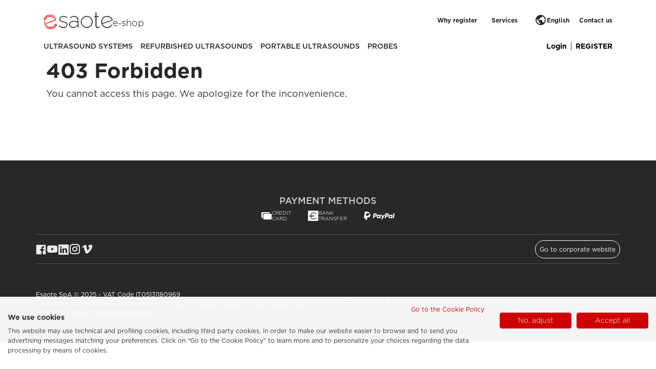

--- FILE ---
content_type: text/html; charset=utf-8
request_url: https://eshop.esaote.com/en/ultrasound-systems/1411-airway-90-adapter-100-pcs.html
body_size: 11098
content:
<!doctype html>
<html lang="en" data-shop-id="1">

<head>
    
        
  <meta charset="utf-8">


  <meta http-equiv="x-ua-compatible" content="ie=edge">



  <link rel="canonical" href="https://eshop.esaote.com/en/ultrasound-systems/1411-airway-90-adapter-100-pcs.html">

  <title>AIRWAY 90°-ADAPTER (100 PCS)</title>
  
  
    <script data-keepinline="true">
    var ajaxGetProductUrl = '//eshop.esaote.com/en/module/cdc_googletagmanager/async';
    var ajaxShippingEvent = 1;
    var ajaxPaymentEvent = 1;

/* datalayer */
dataLayer = window.dataLayer || [];
    let cdcDatalayer = {"pageCategory":"product","event":"view_item","ecommerce":{"currency":"EUR","items":[{"item_name":"AIRWAY 90°-ADAPTER (100 PCS)","item_id":"1411-840","price":"0","price_tax_exc":"0","item_category":"Z_Disabled","item_category2":"Ultrasound Systems","item_variant":"New","quantity":1}],"value":"0"}};
    dataLayer.push(cdcDatalayer);

/* call to GTM Tag */
(function(w,d,s,l,i){w[l]=w[l]||[];w[l].push({'gtm.start':
new Date().getTime(),event:'gtm.js'});var f=d.getElementsByTagName(s)[0],
j=d.createElement(s),dl=l!='dataLayer'?'&l='+l:'';j.async=true;j.src=
'https://www.googletagmanager.com/gtm.js?id='+i+dl;f.parentNode.insertBefore(j,f);
})(window,document,'script','dataLayer','GTM-55LSX85');

/* async call to avoid cache system for dynamic data */
dataLayer.push({
  'event': 'datalayer_ready'
});
</script>
  
  <meta name="description" content="">
  <meta name="keywords" content="">
        <link rel="canonical" href="https://eshop.esaote.com/en/ultrasound-systems/1411-airway-90-adapter-100-pcs.html">
    
                  <link rel="alternate" href="https://eshop.esaote.com/en/ultrasound-systems/1411-airway-90-adapter-100-pcs.html" hreflang="en-us">
                  <link rel="alternate" href="https://eshop.esaote.com/it/sistemi-ad-ultrasuoni/1411-airway-90-adapter-100-pcs.html" hreflang="it">
                  <link rel="alternate" href="https://eshop.esaote.com/fr/systemes-a-ultrasons/1411-airway-90-adapter-100-pcs.html" hreflang="fr-fr">
                  <link rel="alternate" href="https://eshop.esaote.com/de/ultraschallsysteme/1411-airway-90-adapter-100-pcs.html" hreflang="de-de">
                  <link rel="alternate" href="https://eshop.esaote.com/es/equipos-de-ultrasonidos/1411-airway-90-adapter-100-pcs.html" hreflang="es-es">
        



  <meta name="viewport" content="width=device-width, initial-scale=1">



  <link rel="icon" type="image/vnd.microsoft.icon" href="https://eshop.esaote.com/img/favicon.ico?1706527949">
  <link rel="shortcut icon" type="image/x-icon" href="https://eshop.esaote.com/img/favicon.ico?1706527949">



  

<script>
  var CustomerLogged = false;
</script>   


  	

  <script type="text/javascript">
        var LS_Meta = {"v":"6.6.12"};
        var cpbToken = "778817303fad50ab919e2dbb323a12d4";
        var id_product = "1411";
        var iso_code = "EUR";
        var prestashop = {"cart":{"products":[],"totals":{"total":{"type":"total","label":"Total","amount":0,"value":"\u20ac0.00"},"total_including_tax":{"type":"total","label":"Total (tax incl.)","amount":0,"value":"\u20ac0.00"},"total_excluding_tax":{"type":"total","label":"Total (tax excl.)","amount":0,"value":"\u20ac0.00"}},"subtotals":{"products":{"type":"products","label":"Subtotal","amount":0,"value":"\u20ac0.00"},"discounts":null,"shipping":{"type":"shipping","label":"Shipping","amount":0,"value":""},"tax":{"type":"tax","label":"Taxes","amount":0,"value":"\u20ac0.00"}},"products_count":0,"summary_string":"0 items","vouchers":{"allowed":1,"added":[]},"discounts":[],"minimalPurchase":0,"minimalPurchaseRequired":""},"currency":{"id":1,"name":"Euro","iso_code":"EUR","iso_code_num":"978","sign":"\u20ac"},"customer":{"lastname":null,"firstname":null,"email":null,"birthday":null,"newsletter":null,"newsletter_date_add":null,"optin":null,"website":null,"company":null,"siret":null,"ape":null,"is_logged":false,"gender":{"type":null,"name":null},"addresses":[]},"language":{"name":"English (English)","iso_code":"en","locale":"en-US","language_code":"en-us","is_rtl":"0","date_format_lite":"m\/d\/Y","date_format_full":"m\/d\/Y H:i:s","id":1},"page":{"title":"","canonical":"https:\/\/eshop.esaote.com\/en\/ultrasound-systems\/1411-airway-90-adapter-100-pcs.html","meta":{"title":"AIRWAY 90\u00b0-ADAPTER (100 PCS)","description":"","keywords":"","robots":"index"},"page_name":"product","body_classes":{"lang-en":true,"lang-rtl":false,"country-IT":true,"currency-EUR":true,"layout-full-width":true,"page-product":true,"tax-display-enabled":true,"product-id-1411":true,"product-AIRWAY 90\u00b0-ADAPTER (100 PCS)":true,"product-id-category-10":true,"product-id-manufacturer-0":true,"product-id-supplier-0":true,"product-available-for-order":true},"admin_notifications":[]},"shop":{"name":"E-shop Esaote","logo":"https:\/\/eshop.esaote.com\/img\/logo-1706302074.jpg","stores_icon":"https:\/\/eshop.esaote.com\/img\/logo_stores.png","favicon":"https:\/\/eshop.esaote.com\/img\/favicon.ico"},"urls":{"base_url":"https:\/\/eshop.esaote.com\/","current_url":"https:\/\/eshop.esaote.com\/en\/ultrasound-systems\/1411-airway-90-adapter-100-pcs.html","shop_domain_url":"https:\/\/eshop.esaote.com","img_ps_url":"https:\/\/eshop.esaote.com\/img\/","img_cat_url":"https:\/\/eshop.esaote.com\/img\/c\/","img_lang_url":"https:\/\/eshop.esaote.com\/img\/l\/","img_prod_url":"https:\/\/eshop.esaote.com\/img\/p\/","img_manu_url":"https:\/\/eshop.esaote.com\/img\/m\/","img_sup_url":"https:\/\/eshop.esaote.com\/img\/su\/","img_ship_url":"https:\/\/eshop.esaote.com\/img\/s\/","img_store_url":"https:\/\/eshop.esaote.com\/img\/st\/","img_col_url":"https:\/\/eshop.esaote.com\/img\/co\/","img_url":"https:\/\/eshop.esaote.com\/themes\/esaote\/assets\/img\/","css_url":"https:\/\/eshop.esaote.com\/themes\/esaote\/assets\/css\/","js_url":"https:\/\/eshop.esaote.com\/themes\/esaote\/assets\/js\/","pic_url":"https:\/\/eshop.esaote.com\/upload\/","pages":{"address":"https:\/\/eshop.esaote.com\/en\/address","addresses":"https:\/\/eshop.esaote.com\/en\/addresses","authentication":"https:\/\/eshop.esaote.com\/en\/login","cart":"https:\/\/eshop.esaote.com\/en\/cart","category":"https:\/\/eshop.esaote.com\/en\/index.php?controller=category","cms":"https:\/\/eshop.esaote.com\/en\/index.php?controller=cms","contact":"https:\/\/eshop.esaote.com\/en\/contact-us","discount":"https:\/\/eshop.esaote.com\/en\/discount","guest_tracking":"https:\/\/eshop.esaote.com\/en\/guest-tracking","history":"https:\/\/eshop.esaote.com\/en\/order-history","identity":"https:\/\/eshop.esaote.com\/en\/identity","index":"https:\/\/eshop.esaote.com\/en\/","my_account":"https:\/\/eshop.esaote.com\/en\/my-account","order_confirmation":"https:\/\/eshop.esaote.com\/en\/order-confirmation","order_detail":"https:\/\/eshop.esaote.com\/en\/index.php?controller=order-detail","order_follow":"https:\/\/eshop.esaote.com\/en\/order-follow","order":"https:\/\/eshop.esaote.com\/en\/order","order_return":"https:\/\/eshop.esaote.com\/en\/index.php?controller=order-return","order_slip":"https:\/\/eshop.esaote.com\/en\/credit-slip","pagenotfound":"https:\/\/eshop.esaote.com\/en\/page-not-found","password":"https:\/\/eshop.esaote.com\/en\/password-recovery","pdf_invoice":"https:\/\/eshop.esaote.com\/en\/index.php?controller=pdf-invoice","pdf_order_return":"https:\/\/eshop.esaote.com\/en\/index.php?controller=pdf-order-return","pdf_order_slip":"https:\/\/eshop.esaote.com\/en\/index.php?controller=pdf-order-slip","prices_drop":"https:\/\/eshop.esaote.com\/en\/prices-drop","product":"https:\/\/eshop.esaote.com\/en\/index.php?controller=product","search":"https:\/\/eshop.esaote.com\/en\/search","sitemap":"https:\/\/eshop.esaote.com\/en\/sitemap","stores":"https:\/\/eshop.esaote.com\/en\/stores","supplier":"https:\/\/eshop.esaote.com\/en\/supplier","register":"https:\/\/eshop.esaote.com\/en\/login?create_account=1","order_login":"https:\/\/eshop.esaote.com\/en\/order?login=1"},"alternative_langs":{"en-us":"https:\/\/eshop.esaote.com\/en\/ultrasound-systems\/1411-airway-90-adapter-100-pcs.html","it":"https:\/\/eshop.esaote.com\/it\/sistemi-ad-ultrasuoni\/1411-airway-90-adapter-100-pcs.html","fr-fr":"https:\/\/eshop.esaote.com\/fr\/systemes-a-ultrasons\/1411-airway-90-adapter-100-pcs.html","de-de":"https:\/\/eshop.esaote.com\/de\/ultraschallsysteme\/1411-airway-90-adapter-100-pcs.html","es-es":"https:\/\/eshop.esaote.com\/es\/equipos-de-ultrasonidos\/1411-airway-90-adapter-100-pcs.html"},"theme_assets":"\/themes\/esaote\/assets\/","actions":{"logout":"https:\/\/eshop.esaote.com\/en\/?mylogout="},"no_picture_image":{"bySize":{"small_default":{"url":"https:\/\/eshop.esaote.com\/img\/p\/en-default-small_default.jpg","width":98,"height":98},"cart_default":{"url":"https:\/\/eshop.esaote.com\/img\/p\/en-default-cart_default.jpg","width":125,"height":125},"home_default":{"url":"https:\/\/eshop.esaote.com\/img\/p\/en-default-home_default.jpg","width":250,"height":250},"medium_default":{"url":"https:\/\/eshop.esaote.com\/img\/p\/en-default-medium_default.jpg","width":452,"height":452},"large_default":{"url":"https:\/\/eshop.esaote.com\/img\/p\/en-default-large_default.jpg","width":800,"height":800}},"small":{"url":"https:\/\/eshop.esaote.com\/img\/p\/en-default-small_default.jpg","width":98,"height":98},"medium":{"url":"https:\/\/eshop.esaote.com\/img\/p\/en-default-home_default.jpg","width":250,"height":250},"large":{"url":"https:\/\/eshop.esaote.com\/img\/p\/en-default-large_default.jpg","width":800,"height":800},"legend":""}},"configuration":{"display_taxes_label":true,"display_prices_tax_incl":false,"is_catalog":false,"show_prices":true,"opt_in":{"partner":false},"quantity_discount":{"type":"price","label":"Unit price"},"voucher_enabled":1,"return_enabled":0},"field_required":{"optin":"The field optin is required."},"breadcrumb":{"links":[{"title":"Home","url":"https:\/\/eshop.esaote.com\/en\/"},{"title":"Ultrasound Systems","url":"https:\/\/eshop.esaote.com\/en\/category\/10-ultrasound-systems"},{"title":"AIRWAY 90\u00b0-ADAPTER (100 PCS)","url":"https:\/\/eshop.esaote.com\/en\/ultrasound-systems\/1411-840-airway-90-adapter-100-pcs.html#\/condition-new"}],"count":3},"link":{"protocol_link":"https:\/\/","protocol_content":"https:\/\/"},"time":1768372417,"static_token":"eafac588db497bb18c3a135cc0876ba8","token":"5f294ef9366e9fc59a58c2add53d8355","debug":false};
        var psr_icon_color = "#F19D76";
        var stripe_process_url = "https:\/\/eshop.esaote.com\/en\/module\/wkstripepayment\/checkprocess";
        var subscriptionPlanMsg = "Note: You can purchase only one subscription plan at once. Before this you need to buy your existing cart plan first.";
        var wk_stripe_token = "eafac588db497bb18c3a135cc0876ba8";
      </script>

    <script type="text/javascript">
      var Tawk_API=Tawk_API||{}, Tawk_LoadStart=new Date();
      (function(){
        var s1=document.createElement("script"),s0=document.getElementsByTagName("script")[0];
        s1.async=true;
        s1.src='https://embed.tawk.to/614b433bd326717cb682ce74/1fg6vt8lh';
        s1.charset='UTF-8';
        s1.setAttribute('crossorigin','*');
        s0.parentNode.insertBefore(s1,s0);
      })();
    </script>
		<link rel="stylesheet" href="https://eshop.esaote.com/themes/esaote/assets/cache/theme-e816a6337.css" media="all">
	
	
	<script src="https://js.stripe.com/v3/" ></script>


	<script>
			var ceFrontendConfig = {"environmentMode":{"edit":false,"wpPreview":false},"is_rtl":false,"breakpoints":{"xs":0,"sm":480,"md":768,"lg":1025,"xl":1440,"xxl":1600},"version":"2.10.1","urls":{"assets":"\/modules\/creativeelements\/views\/"},"productQuickView":0,"settings":{"page":[],"general":{"elementor_global_image_lightbox":"1","elementor_lightbox_enable_counter":"yes","elementor_lightbox_enable_fullscreen":"yes","elementor_lightbox_enable_zoom":"yes","elementor_lightbox_title_src":"title","elementor_lightbox_description_src":"caption"},"editorPreferences":[]},"post":{"id":"1411030101","title":"AIRWAY%2090%C2%B0-ADAPTER%20%28100%20PCS%29","excerpt":""}};
		</script>
        <link rel="preload" href="/modules/creativeelements/views/lib/ceicons/fonts/ceicons.woff2?8goggd" as="font" type="font/woff2" crossorigin>
        


  <!-- emarketing start -->










<!-- emarketing end --><script type="text/javascript">
    var ed_hours = 'hours';
    var ed_minutes = 'minutes';
    var ed_and = 'and';
    var ed_refresh = 'Picking time limit reached please refresh your browser to see your new estimated delivery.';
    var ed_disable_cc = 0;
    /*var ed_has_combi = ; */
    var ed_placement = 8;
    var ed_custom_sel = '';
    var ed_custom_ins = '2';
    var ed_sm = 1;
    var ed_in_modal = 0;
    var front_ajax_url = 'https://eshop.esaote.com/en/module/estimateddelivery/AjaxRefresh?token=eafac588db497bb18c3a135cc0876ba8';
    var front_ajax_cart_url = 'https://eshop.esaote.com/en/module/estimateddelivery/ajaxcart?token=eafac588db497bb18c3a135cc0876ba8';
    var ps_version = '17';
    var ed_display_option = 0;
</script>

<script type="text/javascript">
// <![CDATA[
    var componentURL = 'https://eshop.esaote.com/en/components';// contains html content
    var layout = "";
    var psNew = parseInt("1");
    var requestedPage = "product";
    var cartComponents = "";
    var cpb_ids = (cartComponents && cartComponents != '')? cartComponents.split(',') : [];
    var currencySymbol = "€";
    var currencyDecimal = ",";
    var currencyThousand = ".";
    // labels
    var connection = "Server is not responding at the moment.";
    var error_label = "Error...!!";
    var none_label = "None";
    var subtotal_label = "Sub Total";
    var clear_label = "clear";
//]]>
</script>
<meta name="generator" content="Powered by Creative Slider 6.6.12 - Multi-Purpose, Responsive, Parallax, Mobile-Friendly Slider Module for PrestaShop.">




    
  <meta property="og:type" content="product">
  <meta property="og:url" content="https://eshop.esaote.com/en/ultrasound-systems/1411-airway-90-adapter-100-pcs.html">
  <meta property="og:title" content="AIRWAY 90°-ADAPTER (100 PCS)">
  <meta property="og:site_name" content="E-shop Esaote">
  <meta property="og:description" content="">
  <meta property="og:image" content="">
      <meta property="product:pretax_price:amount" content="0">
    <meta property="product:pretax_price:currency" content="EUR">
    <meta property="product:price:amount" content="0">
    <meta property="product:price:currency" content="EUR">
    
</head>

<body id="product" class="lang-en country-it currency-eur layout-full-width page-product tax-display-enabled product-id-1411 product-airway-90-adapter-100-pcs- product-id-category-10 product-id-manufacturer-0 product-id-supplier-0 product-available-for-order ce-kit-185 elementor-page elementor-page-1411030101">

    
        <!-- Google Tag Manager (noscript) -->
<noscript><iframe src="https://www.googletagmanager.com/ns.html?id=GTM-55LSX85"
height="0" width="0" style="display:none;visibility:hidden"></iframe></noscript>
<!-- End Google Tag Manager (noscript) -->

    

    <main>
        
                    

        <header id="header" class="elementor-section elementor-sticky--active">
            
                	
  <div class="header-banner">
    
  </div>





  <nav class="header-nav site-headernav-custom customer_login_via_">
    <div class="container">
      <div class="row">
        <div class="header-top-custom  clearfix">
          <div id="_desktop_logo_multiple" class="d-flex col-md-3 col-xs-12 pt-2 ">
                            <div class="logos-wrapper logos-wrapper--landing">
                  <a id="corporate-logo" href="https://eshop.esaote.com/">
                    <img class="logo img-fluid" src="https://eshop.esaote.com/img/logo-1706302074.jpg" alt="E-shop Esaote">
                  </a>
                  <a id="e-shop-logo" href="https://eshop.esaote.com/">
                      
                      <h2 id="eshop-logo">e‑shop</h2>
                                      </a>
                </div>
                      </div>
                      <div class="col-md-9 right-nav pt-2">
                                                  <div id="_desktop_how-it-works_link">
                <div id="how-it-works-link" class="contact-link how-it-works-link">
                    <ul class="link-list">
      <li>
      <a id="link-cms-page-15-7" class="btn btn-link" href="https://eshop.esaote.com/en/content/15-why-register" target="_self" title="">Why register</a>
    </li>
      <li>
      <a id="link-custom-page-services-7" class="btn btn-link" href="https://eshop.esaote.com/en/10-services" target="_self" title="">Services</a>
    </li>
    </ul>
 
                </div>
              </div>
                                      <div id="_desktop_contact_link">
              <div id="contact-link" class="contact-link">
                <a  href="https://eshop.esaote.com/en/contact-us">Contact us</a>
              </div>
            </div>
                        <div id="_desktop_language_selector">
  <div class="language-selector-wrapper">
    <span id="language-selector-label">Language:</span>
    <div class="language-selector dropdown js-dropdown">
      <button data-toggle="dropdown" class="hidden-lg-down btn-unstyle" aria-haspopup="true" aria-expanded="false" aria-label="Language dropdown">
        <span class="material-icons public">public</span>
        <span class="public">English</span>
      </button>
      <ul class="dropdown-menu hidden-lg-down" aria-labelledby="language-selector-label">
                  <li  class="current" >
            <a href="https://eshop.esaote.com/en/ultrasound-systems/1411-airway-90-adapter-100-pcs.html" class="dropdown-item" data-iso-code="en">English</a>
          </li>
                  <li >
            <a href="https://eshop.esaote.com/it/sistemi-ad-ultrasuoni/1411-airway-90-adapter-100-pcs.html" class="dropdown-item" data-iso-code="it">Italiano</a>
          </li>
                  <li >
            <a href="https://eshop.esaote.com/fr/systemes-a-ultrasons/1411-airway-90-adapter-100-pcs.html" class="dropdown-item" data-iso-code="fr">French</a>
          </li>
                  <li >
            <a href="https://eshop.esaote.com/de/ultraschallsysteme/1411-airway-90-adapter-100-pcs.html" class="dropdown-item" data-iso-code="de">Deutsch</a>
          </li>
                  <li >
            <a href="https://eshop.esaote.com/es/equipos-de-ultrasonidos/1411-airway-90-adapter-100-pcs.html" class="dropdown-item" data-iso-code="es">Español</a>
          </li>
              </ul>
      <select class="link hidden-xl-up" aria-labelledby="language-selector-label">
                  <option value="https://eshop.esaote.com/en/ultrasound-systems/1411-airway-90-adapter-100-pcs.html" selected="selected" data-iso-code="en">
            English
          </option>
                  <option value="https://eshop.esaote.com/it/sistemi-ad-ultrasuoni/1411-airway-90-adapter-100-pcs.html" data-iso-code="it">
            Italiano
          </option>
                  <option value="https://eshop.esaote.com/fr/systemes-a-ultrasons/1411-airway-90-adapter-100-pcs.html" data-iso-code="fr">
            French
          </option>
                  <option value="https://eshop.esaote.com/de/ultraschallsysteme/1411-airway-90-adapter-100-pcs.html" data-iso-code="de">
            Deutsch
          </option>
                  <option value="https://eshop.esaote.com/es/equipos-de-ultrasonidos/1411-airway-90-adapter-100-pcs.html" data-iso-code="es">
            Español
          </option>
              </select>
    </div>
  </div>
</div>
 
          </div>
        </div>
        <div class="hidden-md-up text-sm-center mobile mobile-menu">
          <div class="mobile-menu__wrapper">
            <div class="float-xs-left" id="menu-icon">
              <i class="material-icons d-inline">&#xE5D2;</i>
            </div>
                          <div class="float-xs-left login-icon-mobile" id="login-icon">
                    <i class="material-icons d-inline">&#xE7FD;</i>
              </div>
                                      <div class="float-xs-right" id="_mobile_cart"></div>
              <div class="float-xs-right" id="_mobile_user_info"></div>
                      </div>
          <div class="top-logo" id="_mobile_logo">
            <div class="logos-wrapper">
                <a id="corporate-logo-mobile" href="https://eshop.esaote.com/">
                  <img class="logo img-fluid" src="https://eshop.esaote.com/img/logo-1706302074.jpg" alt="E-shop Esaote">
                </a> 
                <a id="e-shop-logo-mobile" href="https://eshop.esaote.com/">
                                      
                    <h2 id="eshop-logo-mobile">e-shop</h2>
                                  </a>
            </div>
          </div>
          <div class="clearfix"></div>
        </div>
      </div>
    </div>
  </nav>



  <div class="header-top site-header-custom">
    <div class="container">
    <div class="row">
            <div class="col-md-12 col-sm-12 position-static header-bottom-wrapper">
      

<div id="_desktop_top_menu" class="menu js-top-menu position-static hidden-sm-down site-main-menu">
    
          <ul class="top-menu" id="top-menu" data-depth="0">
                    <li class="cms-category" id="cms-category-2">
                            <div class="level-container">
                <a
                  class="dropdown-item"
                  href="https://eshop.esaote.com/en/2-ultrasound-scanners" data-depth="0"
                                  >
                  Ultrasound systems
                </a>
                                                                      <span class="arrow-container">
                    <span data-target="#top_sub_menu_23995" data-toggle="collapse" class="navbar-toggler collapse-icons">
                      <i class="material-icons add">&#xE313;</i>
                      <i class="material-icons remove">&#xE316;</i>
                    </span>
                  </span>
                              </div>
                            <div  class="popover sub-menu js-sub-menu collapse" id="top_sub_menu_23995">
                
          <ul class="top-menu"  data-depth="1">
                    <li class="cms-category" id="cms-category-3">
                            <div class="level-container">
                <a
                  class="dropdown-item dropdown-submenu"
                  href="https://eshop.esaote.com/en/3-cart-based-ultrasound" data-depth="1"
                                  >
                  Cart-based ultrasound
                </a>
                              </div>
                          </li>
                    <li class="cms-category" id="cms-category-4">
                            <div class="level-container">
                <a
                  class="dropdown-item dropdown-submenu"
                  href="https://eshop.esaote.com/en/4-demo-ultrasound" data-depth="1"
                                  >
                  Demo ultrasound
                </a>
                              </div>
                          </li>
                    <li class="cms-category" id="cms-category-5">
                            <div class="level-container">
                <a
                  class="dropdown-item dropdown-submenu"
                  href="https://eshop.esaote.com/en/5-veterinary-ultrasound" data-depth="1"
                                  >
                  Veterinary ultrasound
                </a>
                              </div>
                          </li>
              </ul>
    
              </div>
                          </li>
                    <li class="cms-category" id="cms-category-6">
                            <div class="level-container">
                <a
                  class="dropdown-item"
                  href="https://eshop.esaote.com/en/6-refurbished-ultrasounds" data-depth="0"
                                  >
                  Refurbished ultrasounds
                </a>
                              </div>
                          </li>
                    <li class="cms-category" id="cms-category-7">
                            <div class="level-container">
                <a
                  class="dropdown-item"
                  href="https://eshop.esaote.com/en/7-portable-ultrasounds" data-depth="0"
                                  >
                  Portable ultrasounds
                </a>
                              </div>
                          </li>
                    <li class="cms-category" id="cms-category-8">
                            <div class="level-container">
                <a
                  class="dropdown-item"
                  href="https://eshop.esaote.com/en/8-ultrasound-probes" data-depth="0"
                                  >
                  Probes
                </a>
                              </div>
                          </li>
              </ul>
    
    </div>
<div id="_desktop_user_info">
  <div class="user-info">
        
       
      <a
        id="login-public"
        href="#"
        title="Log in to your customer account"
        rel="nofollow"
      >
                <span class="hidden-sm-down">Login</span>
      </a>
      <a 
        id="register-anchor" 
        href="#" 
        title="Register"
      >
        REGISTER
      </a>

      <div class="custom-login-layer">
        <div class="custom-login-layer__wrapper">
          <div class="custom-login-layer__title">
            <p class="custom-login-layer__title--main">Start now!</p>
            <p class="custom-login-layer__title--main">What is your store?</p>
          </div>

          <div class="custom-login-layer__account" id="custom-login-account">
            <div class="custom-login-layer__account__new">
              <input type="radio" name="account-radio" id="new-account" value="new" >
              <label for="new-account" class="form__radio-label">
                <span class="form__radio-label__radio-button"></span>
                <span class="form__radio-label-text">Create new account<span>
              </label>
              <input type="radio" name="account-radio" id="old-account" value="old">
              <label for="old-account" class="form__radio-label">
                <span class="form__radio-label__radio-button"></span>
                <span class="form__radio-label-text">I already have an account<span>
              </label>
            </div>
          </div>

          <div class="custom-login-layer__who-are-you" id="custom-login-who">
            <p>Who are you?</p>
            <div class="custom-login-layer__who-are-you__buttons">
              <button class="custom-button-base custom-button-primary" value="b2b">Distributor</button>
              <button class="custom-button-base custom-button-primary" value="b2c">Healthcare professional</button>
            </div>
          </div>

          <div class="custom-login-layer__country" id="custom-login-country">
            <p class="custom-login-layer__country__title">Country *</p>
            <select name="choose-country-B2B" id="choose-country-B2B">
            </select>
            <select name="choose-country-B2C" id="choose-country-B2C">
            </select>
          </div>

          <div class="custom-login-layer__submit">
            <a id="go-to-authentication" class="custom-button-base custom-button-primary" href="#">Go!</a>
          </div>

          <div class="custom-login-layer-close">
            <button id="close-layer">
              <svg width="20" height="20" xmlns="http://www.w3.org/2000/svg" viewBox="0 0 384 512">
                <path d="M342.6 150.6c12.5-12.5 12.5-32.8 0-45.3s-32.8-12.5-45.3 0L192 210.7 86.6 105.4c-12.5-12.5-32.8-12.5-45.3 0s-12.5 32.8 0 45.3L146.7 256 41.4 361.4c-12.5 12.5-12.5 32.8 0 45.3s32.8 12.5 45.3 0L192 301.3 297.4 406.6c12.5 12.5 32.8 12.5 45.3 0s12.5-32.8 0-45.3L237.3 256 342.6 150.6z"/>
              </svg>
            </button>
          </div>
        </div>
      </div>
      
          </div>
</div>
<div class="d-none">
  <select id="choose-country-B2B-hidden">
    <option value="">--please choose--</option>
    <optgroup label="B2B France">
      <option value="b2b-france">France</option>
    </optgroup>
    <optgroup label="B2B Germany">
      <option value="b2b-germany">Germany</option>
    </optgroup>
    <optgroup label="B2B Italy">
      <option value="b2b-italy">Italy</option>
    </optgroup>
    <optgroup label="B2B UK Ireland">
      <option value="b2b-uk-ireland">Ireland</option>
            <option value="b2b-uk-ireland">United Kingdom</option>
    </optgroup>
    <optgroup label="B2B Nordics">
      <option value="b2b-nordics">Denmark</option>
      <option value="b2b-nordics">Finland</option>
      <option value="b2b-nordics">Iceland</option>
    </optgroup>
    <optgroup label="B2B North Eastern Europe">
      <option value="b2b-nee">Czech Republic</option>
      <option value="b2b-nee">Estonia</option>
      <option value="b2b-nee">Hungary</option>
      <option value="b2b-nee">Latvia</option>
      <option value="b2b-nee">Lithuania</option>
      <option value="b2b-nee">Poland</option>
      <option value="b2b-nee">Romania</option>
      <option value="b2b-nee">Serbia</option>
      <option value="b2b-nee">Slovakia</option>
      <option value="b2b-nee">Tajikistan</option>
      <option value="b2b-nee">Ukraine</option>
    </optgroup>
    <optgroup label="B2B South Eastern Europe">
      <option value="b2b-see">Albania</option>
      <option value="b2b-see">Bosnia and Herzegovina</option>
      <option value="b2b-see">Bulgaria</option>
      <option value="b2b-see">Croatia</option>
      <option value="b2b-see">Cyprus</option>
      <option value="b2b-see">Greece</option>
      <option value="b2b-see">Macedonia</option>
      <option value="b2b-see">Malta</option>
      <option value="b2b-see">Serbia</option>
      <option value="b2b-see">Slovenia</option>
      <option value="b2b-see">Turkey</option>
    </optgroup>
    <optgroup label="B2B Russia and Belarus">
      <option value="b2b-russia-belarus">Belarus</option>
      <option value="b2b-russia-belarus">Russian Federation</option>
    </optgroup>
    <optgroup label="B2B Africa">
      <option value="b2b-africa">Algeria</option>
      <option value="b2b-africa">Angola</option>
      <option value="b2b-africa">Benin</option>
      <option value="b2b-africa">Botswana</option>
      <option value="b2b-africa">Burkina Faso</option>
      <option value="b2b-africa">Burundi</option>
      <option value="b2b-africa">Cameroon</option>
      <option value="b2b-africa">Cape Verde</option>
      <option value="b2b-africa">Chad</option>
      <option value="b2b-africa">Comoros</option>
      <option value="b2b-africa">Congo, Dem. Republic</option>
      <option value="b2b-africa">Congo, Republic</option>
      <option value="b2b-africa">Djibouti</option>
      <option value="b2b-africa">Equatorial Guinea</option>
      <option value="b2b-africa">Eritrea</option>
      <option value="b2b-africa">Ethiopia</option>
      <option value="b2b-africa">Gabon</option>
      <option value="b2b-africa">Gambia</option>
      <option value="b2b-africa">Ghana</option>
      <option value="b2b-africa">Guinea</option>
      <option value="b2b-africa">Guinea-Bissau</option>
      <option value="b2b-africa">Ivory Coast</option>
      <option value="b2b-africa">Kenya</option>
      <option value="b2b-africa">Lesotho</option>
      <option value="b2b-africa">Liberia</option>
      <option value="b2b-africa">Libya</option>
      <option value="b2b-africa">Madagascar</option>
      <option value="b2b-africa">Malawi</option>
      <option value="b2b-africa">Mali</option>
      <option value="b2b-africa">Mauritania</option>
      <option value="b2b-africa">Mauritius</option>
      <option value="b2b-africa">Mayotte</option>
      <option value="b2b-africa">Mozambique</option>
      <option value="b2b-africa">Namibia</option>
      <option value="b2b-africa">Niger</option>
      <option value="b2b-africa">Nigeria</option>
      <option value="b2b-africa">Rwanda</option>
      <option value="b2b-africa">Senegal</option>
      <option value="b2b-africa">Seychelles</option>
      <option value="b2b-africa">Sierra Leone</option>
      <option value="b2b-africa">Somalia</option>
      <option value="b2b-africa">South Africa</option>
      <option value="b2b-africa">Swaziland</option>
      <option value="b2b-africa">Tanzania</option>
      <option value="b2b-africa">Togo</option>
      <option value="b2b-africa">Tunisia</option>
      <option value="b2b-africa">Uganda</option>
      <option value="b2b-africa">Western Sahara</option>
      <option value="b2b-africa">Zambia</option>
      <option value="b2b-africa">Zimbabwe</option>
    </optgroup>
    <optgroup label="B2B Middle East">
      <option value="b2b-me">Iran</option>
      <option value="b2b-me">Israel</option>
      <option value="b2b-me">Jordan</option>
      <option value="b2b-me">Lebanon</option>
      <option value="b2b-me">Saudi Arabia</option>
      <option value="b2b-me">United Arab Emirates</option>
    </optgroup>
    <optgroup label="B2B Rest of the World">
        <option value="b2b-rest-of-the-world">Argentina</option>
        <option value="b2b-rest-of-the-world">Australia</option>
        <option value="b2b-rest-of-the-world">Austria</option>
        <option value="b2b-rest-of-the-world">Bangladesh</option>
        <option value="b2b-rest-of-the-world">Bolivia</option>
        <option value="b2b-rest-of-the-world">Brazil</option>
        <option value="b2b-rest-of-the-world">Chile</option>
        <option value="b2b-rest-of-the-world">Colombia</option>
        <option value="b2b-rest-of-the-world">Costa Rica</option>
        <option value="b2b-rest-of-the-world">Ecuador</option>
        <option value="b2b-rest-of-the-world">El Salvador</option>
        <option value="b2b-rest-of-the-world">Fiji</option>
        <option value="b2b-rest-of-the-world">Guatemala</option>
        <option value="b2b-rest-of-the-world">Honduras</option>
        <option value="b2b-rest-of-the-world">India</option>
        <option value="b2b-rest-of-the-world">Indonesia</option>
        <option value="b2b-rest-of-the-world">Iran</option>
        <option value="b2b-rest-of-the-world">Japan</option>
        <option value="b2b-rest-of-the-world">Kiribati</option>
        <option value="b2b-rest-of-the-world">Macau</option>
        <option value="b2b-rest-of-the-world">Malaysia</option>
        <option value="b2b-rest-of-the-world">Maldives</option>
        <option value="b2b-rest-of-the-world">Mexico</option>
        <option value="b2b-rest-of-the-world">Micronesia</option>
        <option value="b2b-rest-of-the-world">Mongolia</option>
        <option value="b2b-rest-of-the-world">Nauru</option>
        <option value="b2b-rest-of-the-world">Nepal</option>
        <option value="b2b-rest-of-the-world">New Zealand</option>
        <option value="b2b-rest-of-the-world">Pakistan</option>
        <option value="b2b-rest-of-the-world">Panama</option>
        <option value="b2b-rest-of-the-world">Paraguay</option>
        <option value="b2b-rest-of-the-world">Peru</option>
        <option value="b2b-rest-of-the-world">Philippines</option>
        <option value="b2b-rest-of-the-world">Puerto Rico</option>
        <option value="b2b-rest-of-the-world">Reunion Island</option>
        <option value="b2b-rest-of-the-world">Samoa</option>
        <option value="b2b-rest-of-the-world">Singapore</option>
        <option value="b2b-rest-of-the-world">South Korea</option>
        <option value="b2b-rest-of-the-world">Sri Lanka</option>
        <option value="b2b-rest-of-the-world">Switzerland</option>
        <option value="b2b-rest-of-the-world">Taiwan</option>
        <option value="b2b-rest-of-the-world">Thailand</option>
        <option value="b2b-rest-of-the-world">Tonga</option>
        <option value="b2b-rest-of-the-world">Tuvalu</option>
        <option value="b2b-rest-of-the-world">Uruguay</option>
        <option value="b2b-rest-of-the-world">Venezuela</option>
        <option value="b2b-rest-of-the-world">Vietnam</option>
    </optgroup>
  </select>
  <select id="choose-country-B2C-hidden">
    <option value="">--please choose--</option>
    <option value="benelux">Belgium - English / Français / Deutsch</option>
    <option value="nordics">Denmark - English</option>
    <option value="nordics">Finland - English</option>
    <option value="france">France - English / Français</option>
    <option value="germany">Germany - English / Deutsch</option>
            <option value="nordics">Iceland - English</option>
    <option value="united-kingdom-ireland">Ireland - English</option>
    <option value="italy">Italy - English / Italiano</option>
    <option value="benelux">Luxemburg - English / Français / Deutsch</option>
                <option value="benelux">Netherlands - English / Français / Deutsch</option>
        <option value="iberia">Portugal - English / Español</option>
        <option value="iberia">Spain - English / Español</option>
    <option value="united-kingdom-ireland">United Kingdom - English</option>
    <option value="usa">United States - English</option>
  </select>
</div>

      <div class="clearfix"></div>
      </div>
    </div>
      <div id="mobile_top_menu_wrapper" class="row" style="display:none;">
        <div id="searchMobile"></div>
        <div class="js-top-menu mobile" id="_mobile_top_menu"></div>
        <div class="js-top-menu-bottom">

          <div id="_mobile_contact_social" class="mobile-contact-social">
            <ul class="mobile-contact-social__block">
              <li>
                <a class="" href="https://www.linkedin.com/company/esaote" target="_blank">
                  <img src="/themes/esaote/assets/img/linkedin.png" width="21" height="22" alt="linkedin"/>
                </a>
              </li>
              <li>
                <a class="" href="https://www.youtube.com/user/esaotegroup" target="_blank">
                  <img src="/themes/esaote/assets/img/youtube.png" width="27" height="19" alt="youtube"/>
                </a>
              </li>
              <li>
                <a class="" href="https://vimeo.com/user25933372" target="_blank">
                  <img src="/themes/esaote/assets/img/vimeo.png" width="21" height="19" alt="vimeo"/>
                </a>
              </li>
              <li>
                <a class="" href="https://www.facebook.com/EsaoteGroup/" target="_blank">
                  <img src="/themes/esaote/assets/img/facebook.png" width="11" height="32" alt="facebook"/>
                </a>
              </li>
            </ul>
          </div>
                    <div id="_mobile_currency_selector"></div>
          <div id="_mobile_language_selector"></div>
          <div id="_mobile_contact_link"></div>
                                                  <div id="_mobile_how-it-works_link">
                <div id="how-it-works-link-mobile" class="contact-link how-it-works-link">
                    <ul class="link-list">
      <li>
      <a id="link-cms-page-15-7" class="btn btn-link" href="https://eshop.esaote.com/en/content/15-why-register" target="_self" title="">Why register</a>
    </li>
      <li>
      <a id="link-custom-page-services-7" class="btn btn-link" href="https://eshop.esaote.com/en/10-services" target="_self" title="">Services</a>
    </li>
    </ul>
 
                </div>
              </div>
                              </div>
      </div>
    </div>
  </div>
  

            
        </header>

        <section id="wrapper">
                        
                
<aside id="notifications">
  <div class="container">
    
    
    
      </div>
</aside>
            
                        
                        
                            <div class="container">

                                        
                    

                    
  <div id="content-wrapper">
    
    
    <section id="main">
      <h2>403 Forbidden</h2>
      <p>You cannot access this page. We apologize for the inconvenience.</p>
    </section>
  
    
  </div>


                    
                </div>
                    </section>

        <footer id="footer">
            
                	<div class="container">
  <div class="row">
    
      
    
  </div>
</div>
<div class="footer-container site-footer-custom">
  <div class="container">
    <div class="row pt-3 pb-3">
      <div class="col-2">
        <div class="footer-title-col">
        </div>
      </div>
            <div class="col-12 payment-methods">
        <h6>PAYMENT METHODS</h6>
        <ul class="payment-method-list">
          <li>
            <img src="https://eshop.esaote.com/themes/esaote/assets/img//footer/credit-card-icon.svg" alt="credit card">
            <span>CREDIT CARD</span>
          </li>
          <li>
            <img src="https://eshop.esaote.com/themes/esaote/assets/img//footer/bonifico-icon.svg" alt="bank account">
            <span>BANK TRANSFER</span>
          </li>
          <li>
            <img src="https://eshop.esaote.com/themes/esaote/assets/img//footer/Paypal.svg" alt="Paypal logo">
          </li>
        </ul>
      </div>
      <div class="col-12 service-footer">
        <div class="service-footer__social">
          <ul class="service-footer__social__list">
            <li>
              <a target="_blank" href="https://www.facebook.com/EsaoteGroup/">
                <img src="https://eshop.esaote.com/themes/esaote/assets/img//footer/social-links/facebook-icon.svg" alt="facebook icon">
              </a>
            </li>
            <li>
              <a target="_blank" href="https://www.youtube.com/user/esaotegroup">
                <img src="https://eshop.esaote.com/themes/esaote/assets/img//footer/social-links/youtube-icon.svg" alt="youtube icon">
              </a>
              </li>
            <li>
              <a target="_blank" href="https://www.linkedin.com/company/esaote">
                <img src="https://eshop.esaote.com/themes/esaote/assets/img//footer/social-links/linkedin-icon.svg" alt="linkedin icon">
              </a>
            </li>
            <li>
              <a target="_blank" href="https://www.instagram.com/esaote_official/">
                <img src="https://eshop.esaote.com/themes/esaote/assets/img//footer/social-links/instagram-icon.svg" alt="instagram icon">
              </a>
            </li>
            <li>
              <a target="_blank" href="https://vimeo.com/user25933372">
                <img src="https://eshop.esaote.com/themes/esaote/assets/img//footer/social-links/vimeo-icon.svg" alt="vimeo icon">
              </a>
            </li>
          </ul>
        </div>
        <div class="service-footer__domain-change">
          <a id="go-to-corporate" href="https://esaote.com/">Go to corporate website</a>
        </div>
      </div>
      <div class="col-md-12 legal-copyright">
        <div class="col-md-6 p-0">
          
            <div id="_desktop_language_selector">
  <div class="language-selector-wrapper">
    <span id="language-selector-label">Language:</span>
    <div class="language-selector dropdown js-dropdown">
      <button data-toggle="dropdown" class="hidden-lg-down btn-unstyle" aria-haspopup="true" aria-expanded="false" aria-label="Language dropdown">
        <span class="material-icons public">public</span>
        <span class="public">English</span>
      </button>
      <ul class="dropdown-menu hidden-lg-down" aria-labelledby="language-selector-label">
                  <li  class="current" >
            <a href="https://eshop.esaote.com/en/ultrasound-systems/1411-airway-90-adapter-100-pcs.html" class="dropdown-item" data-iso-code="en">English</a>
          </li>
                  <li >
            <a href="https://eshop.esaote.com/it/sistemi-ad-ultrasuoni/1411-airway-90-adapter-100-pcs.html" class="dropdown-item" data-iso-code="it">Italiano</a>
          </li>
                  <li >
            <a href="https://eshop.esaote.com/fr/systemes-a-ultrasons/1411-airway-90-adapter-100-pcs.html" class="dropdown-item" data-iso-code="fr">French</a>
          </li>
                  <li >
            <a href="https://eshop.esaote.com/de/ultraschallsysteme/1411-airway-90-adapter-100-pcs.html" class="dropdown-item" data-iso-code="de">Deutsch</a>
          </li>
                  <li >
            <a href="https://eshop.esaote.com/es/equipos-de-ultrasonidos/1411-airway-90-adapter-100-pcs.html" class="dropdown-item" data-iso-code="es">Español</a>
          </li>
              </ul>
      <select class="link hidden-xl-up" aria-labelledby="language-selector-label">
                  <option value="https://eshop.esaote.com/en/ultrasound-systems/1411-airway-90-adapter-100-pcs.html" selected="selected" data-iso-code="en">
            English
          </option>
                  <option value="https://eshop.esaote.com/it/sistemi-ad-ultrasuoni/1411-airway-90-adapter-100-pcs.html" data-iso-code="it">
            Italiano
          </option>
                  <option value="https://eshop.esaote.com/fr/systemes-a-ultrasons/1411-airway-90-adapter-100-pcs.html" data-iso-code="fr">
            French
          </option>
                  <option value="https://eshop.esaote.com/de/ultraschallsysteme/1411-airway-90-adapter-100-pcs.html" data-iso-code="de">
            Deutsch
          </option>
                  <option value="https://eshop.esaote.com/es/equipos-de-ultrasonidos/1411-airway-90-adapter-100-pcs.html" data-iso-code="es">
            Español
          </option>
              </select>
    </div>
  </div>
</div>
        <div data-elementor-type="content" data-elementor-id="11020101" class="elementor elementor-11020101">
            <div class="elementor-section-wrap">        <section class="elementor-element elementor-element-6d28bfe elementor-section-boxed elementor-section-height-default elementor-section-height-default elementor-section elementor-top-section" data-id="6d28bfe" data-element_type="section">
                  <div class="elementor-container elementor-column-gap-default">
                            <div class="elementor-row">
                <div class="elementor-element elementor-element-d97cd76 elementor-column elementor-col-100 elementor-top-column" data-id="d97cd76" data-element_type="column">
            <div class="elementor-column-wrap elementor-element-populated">
                <div class="elementor-widget-wrap">
                <div class="elementor-element elementor-element-44ac909 elementor-widget elementor-widget-text-editor" data-id="44ac909" data-element_type="widget" data-widget_type="text-editor.default">
        <div class="elementor-widget-container">        <div class="elementor-text-editor elementor-clearfix"><p style="color: #ffffff;">Esaote SpA © 2025 - VAT Code IT05131180969</p></div>
        </div>        </div>
                        </div>
            </div>
        </div>
                        </div>
            </div>
        </section>
                <section class="elementor-element elementor-element-78f9df9 elementor-section-boxed elementor-section-height-default elementor-section-height-default elementor-section elementor-top-section" data-id="78f9df9" data-element_type="section">
                  <div class="elementor-container elementor-column-gap-default">
                            <div class="elementor-row">
                <div class="elementor-element elementor-element-3c2fa18 elementor-column elementor-col-100 elementor-top-column" data-id="3c2fa18" data-element_type="column">
            <div class="elementor-column-wrap elementor-element-populated">
                <div class="elementor-widget-wrap">
                <div class="elementor-element elementor-element-684ff67 elementor-widget elementor-widget-text-editor" data-id="684ff67" data-element_type="widget" data-widget_type="text-editor.default">
        <div class="elementor-widget-container">        <div class="elementor-text-editor elementor-clearfix"><p style="color: #ffffff;"><i>Company subject to the management and coordination of Shanghai Luzi Enterprise Management Consultancy Center (Limited Partnership)</i></p></div>
        </div>        </div>
                        </div>
            </div>
        </div>
                        </div>
            </div>
        </section>
        </div>
        </div>
        
          
        </div>
        <div class="col-md-6 p-0 legal-links">
            <ul class="link-list">
      <li>
      <a id="link-cms-page-2-6" class="btn btn-link" href="https://eshop.esaote.com/en/content/2-legal-notice" target="_self" title="Legal Notice">Legal Notice</a>
    </li>
      <li>
      <a id="link-cms-page-6-6" class="btn btn-link" href="https://eshop.esaote.com/en/content/6-cookie-policy" target="_self" title="">Cookie Policy</a>
    </li>
      <li>
      <a id="link-cms-page-9-6" class="btn btn-link" href="https://eshop.esaote.com/en/content/9-privacy-policy" target="_self" title="">Privacy Policy</a>
    </li>
    </ul>

        </div>
      </div>
    </div>
  </div>
</div>

  <div class="layer-hide-page">
  <div class="layer-hide-page__container">
    <div class="layer-hide-page__wrapper">
      <div class="layer-hide-page__title">
        The detected location is  <span class="custom-goto-product-page__country" id="custom-goto-product-page-country"></span>
      </div>
      <div class="custom-goto-product-page__no-store">
        there is no store in your country, please choose another one
      </div>
      <div class="custom-goto-product-page__not-sell">
        this product is not sold in your country, please choose another one
      </div>
      <div class="custom-goto-product-page__country-select">
        <select id="custom-goto-product-page-country-select">
          <option value="">Change Country</option>
          <option value="AND">Andorra</option>
          <option value="BEL">Belgium</option>
          <option value="DNK">Denmark</option>
          <option value="FIN">Finland</option>
          <option value="FRA">France</option>
          <option value="DEU">Germany</option>
          <option value="GIB">Gibraltar</option>
          <option value="GLP">Guadeloupe</option>
          <option value="ISL">Iceland</option>
          <option value="IRL">Ireland</option>
          <option value="IMN">Isle of Man</option>
          <option value="ITA">Italy</option>
          <option value="LUX">Luxemburg</option>
          <option value="MTQ">Martinique</option>
          <option value="MCO">Monaco</option>
          <option value="NLD">Nethelands</option>
          <option value="NCL">New Caledonia</option>
          <option value="NOR">Norway</option>
          <option value="PRT">Portugal</option>
          <option value="REU">Reunion Island</option>
          <option value="SMR">San Marino</option>
          <option value="ESP">Spain</option>
          <option value="SWE">Sweden</option>
          <option value="GBR">United Kingdom</option>
          <option value="NA" class="highlight" data-url="https://eshop.esaote.com/en/contact-us">Not Available? Contact us</option>
        </select>
      </div>
      <div class="custom-goto-product-page__op-san-container">
        <div class="custom-op-san__text">
          The information contained on this website is intended exclusively for healthcare professionals, in accordance with Article 21 of Legislative Decree No. 46 of February 24, 1997, as amended, and with the Guidelines of the Italian Ministry of Health dated February 17, 2010, and the subsequent update of March 18, 2013.
        </div>
        <div class="custom-op-san__declare">
          Are you a healthcare professional?
        </div>
        <div class="custom-op-san__actions">
          <a class="layer-hide-page__link custom-op-san__link" href="#" id="custom-goto-product-page-yes">Yes</a>
          <a class="layer-hide-page__link custom-op-san__link" href="#" id="custom-goto-product-page-no">No</a>
        </div>
        <div class="custom-op-san__no-text">
          Thank you for your interest,<br>
          but in order to proceed, you must be a healthcare professional.
        </div>
      </div>
      <div class="custom-goto-product-page__direct-link">
          <a class="layer-hide-page__link custom-goto-product-page__link" href="#" id="custom-goto-product-page-direct-link">GO</a>
      </div>
    </div>
  </div>
</div>            
        </footer>

    </main>

    
        	


    <script type="text/javascript">
      var Tawk_API=Tawk_API||{}, Tawk_LoadStart=new Date();
      (function(){
        var s1=document.createElement("script"),s0=document.getElementsByTagName("script")[0];
        s1.async=true;
        s1.src='https://embed.tawk.to/614b433bd326717cb682ce74/1fg6vt8lh';
        s1.charset='UTF-8';
        s1.setAttribute('crossorigin','*');
        s0.parentNode.insertBefore(s1,s0);
      })();
    </script>

	<script src="https://eshop.esaote.com/themes/esaote/assets/cache/bottom-036425336.js" ></script>


    

    
        
    
</body>

</html>

--- FILE ---
content_type: text/css
request_url: https://consent.cookiefirst.com/sites/eshop.esaote.com-647cda8f-3abf-4a63-85c7-216a6fa724a0/styles.css?v=7ca0b689-a442-48a0-aa36-e80a0b564e43
body_size: 73
content:
.cookiefirst-root {--banner-font-family: inherit !important;--banner-width: 100% !important;--banner-bg-color: rgba(255, 255, 255, 0.95) !important;--banner-shadow: 0.1 !important;--banner-text-color: rgba(51, 51, 51, 1) !important;--banner-outline-color: rgba(205, 0, 0, 0) !important;--banner-accent-color: rgba(205, 0, 0, 1) !important;--banner-text-on-accent-bg: rgba(255,255,255,1) !important;--banner-border-radius:0 !important;--banner-backdrop-color: rgba(0,0,0,0.1) !important;--banner-widget-border-radius: 0 !important;--banner-btn-primary-text:rgba(255, 255, 255, 1) !important;--banner-btn-primary-bg:rgba(205, 0, 0, 1) !important;--banner-btn-primary-border-color:rgba(205, 0, 0, 1) !important;--banner-btn-primary-border-radius:4px !important;--banner-btn-primary-hover-text:rgba(255, 255, 255, 1) !important;--banner-btn-primary-hover-bg:rgba(146, 150, 159, 1) !important;--banner-btn-primary-hover-border-color:rgba(146, 150, 159, 1) !important;--banner-btn-primary-hover-border-radius:4px !important;--banner-btn-secondary-text:rgba(255, 255, 255, 1) !important;--banner-btn-secondary-bg:rgba(205, 0, 0, 1) !important;--banner-btn-secondary-border-color:rgba(205, 0, 0, 1) !important;--banner-btn-secondary-border-radius:4px !important;--banner-btn-secondary-hover-text:rgba(255, 255, 255, 1) !important;--banner-btn-secondary-hover-bg:rgba(146, 150, 159, 1) !important;--banner-btn-secondary-hover-border-color:rgba(146, 150, 159, 1) !important;--banner-btn-secondary-hover-border-radius:4px !important;--banner-btn-floating-bg:rgba(0,71,178,1) !important;--banner-btn-floating-border:rgba(0,71,178,1) !important;--banner-btn-floating-icon:rgba(255,255,255,1) !important;--banner-btn-floating-hover-bg:rgba(255,255,255,1) !important;--banner-btn-floating-hover-border:rgba(0,71,178,1) !important;--banner-btn-floating-hover-icon:rgba(0,71,178,1) !important;}

--- FILE ---
content_type: image/svg+xml
request_url: https://eshop.esaote.com/themes/esaote/assets/img//footer/social-links/instagram-icon.svg
body_size: 1313
content:
<svg width="24" height="24" viewBox="0 0 24 24" fill="none" xmlns="http://www.w3.org/2000/svg">
<g id="ri:instagram-line">
<path id="Vector" d="M12.001 9C11.2053 9 10.4423 9.31607 9.87966 9.87868C9.31705 10.4413 9.00098 11.2044 9.00098 12C9.00098 12.7956 9.31705 13.5587 9.87966 14.1213C10.4423 14.6839 11.2053 15 12.001 15C12.7966 15 13.5597 14.6839 14.1223 14.1213C14.6849 13.5587 15.001 12.7956 15.001 12C15.001 11.2044 14.6849 10.4413 14.1223 9.87868C13.5597 9.31607 12.7966 9 12.001 9ZM12.001 7C13.3271 7 14.5988 7.52678 15.5365 8.46447C16.4742 9.40215 17.001 10.6739 17.001 12C17.001 13.3261 16.4742 14.5979 15.5365 15.5355C14.5988 16.4732 13.3271 17 12.001 17C10.6749 17 9.40312 16.4732 8.46544 15.5355C7.52776 14.5979 7.00098 13.3261 7.00098 12C7.00098 10.6739 7.52776 9.40215 8.46544 8.46447C9.40312 7.52678 10.6749 7 12.001 7ZM18.501 6.75C18.501 7.08152 18.3693 7.39946 18.1349 7.63388C17.9004 7.8683 17.5825 8 17.251 8C16.9195 8 16.6015 7.8683 16.3671 7.63388C16.1327 7.39946 16.001 7.08152 16.001 6.75C16.001 6.41848 16.1327 6.10054 16.3671 5.86612C16.6015 5.6317 16.9195 5.5 17.251 5.5C17.5825 5.5 17.9004 5.6317 18.1349 5.86612C18.3693 6.10054 18.501 6.41848 18.501 6.75ZM12.001 4C9.52698 4 9.12298 4.007 7.97198 4.058C7.18798 4.095 6.66198 4.2 6.17398 4.39C5.76559 4.53994 5.39639 4.78026 5.09398 5.093C4.78098 5.3954 4.54033 5.76458 4.38998 6.173C4.19998 6.663 4.09498 7.188 4.05898 7.971C4.00698 9.075 3.99998 9.461 3.99998 12C3.99998 14.475 4.00698 14.878 4.05798 16.029C4.09498 16.812 4.19998 17.339 4.38898 17.826C4.55898 18.261 4.75898 18.574 5.09098 18.906C5.42798 19.242 5.74098 19.443 6.17098 19.609C6.66498 19.8 7.19098 19.906 7.97098 19.942C9.07498 19.994 9.46098 20 12 20C14.475 20 14.878 19.993 16.029 19.942C16.811 19.905 17.337 19.8 17.826 19.611C18.234 19.4603 18.603 19.2201 18.906 18.908C19.243 18.572 19.444 18.259 19.61 17.828C19.8 17.336 19.906 16.81 19.942 16.028C19.994 14.925 20 14.538 20 12C20 9.526 19.993 9.122 19.942 7.971C19.905 7.189 19.799 6.661 19.61 6.173C19.4592 5.76502 19.219 5.39598 18.907 5.093C18.6047 4.77985 18.2355 4.53917 17.827 4.389C17.337 4.199 16.811 4.094 16.029 4.058C14.926 4.006 14.541 4 12.001 4ZM12.001 2C14.718 2 15.057 2.01 16.124 2.06C17.188 2.11 17.914 2.277 18.551 2.525C19.211 2.779 19.767 3.123 20.323 3.678C20.8315 4.1779 21.2249 4.78259 21.476 5.45C21.723 6.087 21.891 6.813 21.941 7.878C21.988 8.944 22.001 9.283 22.001 12C22.001 14.717 21.991 15.056 21.941 16.122C21.891 17.187 21.723 17.912 21.476 18.55C21.2256 19.2178 20.8321 19.8226 20.323 20.322C19.8229 20.8303 19.2183 21.2238 18.551 21.475C17.914 21.722 17.188 21.89 16.124 21.94C15.057 21.987 14.718 22 12.001 22C9.28398 22 8.94498 21.99 7.87798 21.94C6.81398 21.89 6.08898 21.722 5.45098 21.475C4.7833 21.2245 4.1785 20.8309 3.67898 20.322C3.17041 19.8222 2.77694 19.2175 2.52598 18.55C2.27798 17.913 2.11098 17.187 2.06098 16.122C2.01298 15.056 2.00098 14.717 2.00098 12C2.00098 9.283 2.01098 8.944 2.06098 7.878C2.11098 6.812 2.27798 6.088 2.52598 5.45C2.77621 4.78218 3.16978 4.17732 3.67898 3.678C4.17865 3.16923 4.78341 2.77573 5.45098 2.525C6.08798 2.277 6.81298 2.11 7.87798 2.06C8.94498 2.013 9.28398 2 12.001 2Z" fill="#ECECEC"/>
</g>
</svg>


--- FILE ---
content_type: image/svg+xml
request_url: https://eshop.esaote.com/themes/esaote/assets/img//footer/bonifico-icon.svg
body_size: 718
content:
<?xml version="1.0" encoding="utf-8"?>
<!-- Generator: Adobe Illustrator 28.3.0, SVG Export Plug-In . SVG Version: 6.00 Build 0)  -->
<svg width="20" height="20" version="1.1" id="Livello_1" xmlns="http://www.w3.org/2000/svg" xmlns:xlink="http://www.w3.org/1999/xlink" x="0px" y="0px"
	 viewBox="0 0 18 18" style="enable-background:new 0 0 18 18;" xml:space="preserve">
<style type="text/css">
	.st0{fill-rule:evenodd;clip-rule:evenodd;fill:#FFFFFF;}
</style>
<path class="st0" d="M18,0H0v18h18V0z M2.6,10l-0.3,0.7h2c0.1,0.2,0.1,0.5,0.2,0.7c0.3,0.7,0.7,1.4,1.2,2c0.5,0.6,1.2,1.1,1.9,1.4
	c0.7,0.4,1.5,0.5,2.4,0.5c0.6,0,1.3-0.1,2-0.3c0.7-0.2,1.3-0.5,1.8-1c0.5-0.4,0.9-0.9,1.2-1.5l-1-0.5c-0.3,0.5-0.6,1-1,1.3
	c-0.4,0.3-0.9,0.6-1.4,0.7c-0.5,0.2-1,0.2-1.5,0.2c-0.7,0-1.3-0.1-1.9-0.4c-0.6-0.3-1.1-0.7-1.5-1.1c-0.4-0.5-0.8-1-1-1.6
	c-0.1-0.1-0.1-0.3-0.1-0.4h4.9l0.3-0.7H5.4c0-0.3-0.1-0.5-0.1-0.8c0-0.1,0-0.2,0-0.3h5.8l0.3-0.7h-6c0-0.3,0.1-0.5,0.2-0.8
	c0.2-0.6,0.5-1.1,0.9-1.6C7,5.3,7.5,4.9,8,4.6c0.6-0.3,1.3-0.4,2-0.4c0.5,0,0.9,0.1,1.4,0.2c0.5,0.1,0.9,0.4,1.3,0.7
	c0.4,0.3,0.8,0.7,1,1.3l1-0.6c-0.4-0.8-1-1.4-1.8-1.9c-0.8-0.5-1.8-0.8-2.9-0.8c-0.9,0-1.8,0.2-2.5,0.5C6.8,3.9,6.2,4.4,5.7,5
	C5.2,5.6,4.8,6.2,4.5,7C4.4,7.4,4.3,7.8,4.2,8.2H3.1L2.8,8.9h1.3c0,0.1,0,0.1,0,0.2c0,0.3,0,0.6,0.1,0.8H2.6z"/>
</svg>


--- FILE ---
content_type: image/svg+xml
request_url: https://eshop.esaote.com/themes/esaote/assets/img//footer/social-links/facebook-icon.svg
body_size: 550
content:
<svg width="20" height="20" viewBox="0 0 20 20" fill="none" xmlns="http://www.w3.org/2000/svg">
<g id="devicon-plain:facebook" clip-path="url(#clip0_15_2877)">
<path id="Vector" d="M18.1908 0.792099H1.80957C1.54021 0.792099 1.28188 0.899102 1.09142 1.08957C0.900948 1.28004 0.793945 1.53836 0.793945 1.80772V18.1905C0.793945 18.4599 0.900948 18.7182 1.09142 18.9087C1.28188 19.0992 1.54021 19.2062 1.80957 19.2062H10.6252V12.0765H8.22832V9.29679H10.6252V7.24679C10.6252 4.86866 12.0783 3.57335 14.2002 3.57335C14.9162 3.5708 15.6319 3.60731 16.3439 3.68272V6.16866H14.8768C13.7221 6.16866 13.4986 6.7171 13.4986 7.52179V9.29679H16.2502L15.8924 12.0765H13.4986V19.2077H18.1861C18.4554 19.2073 18.7135 19.1002 18.9038 18.9098C19.0942 18.7194 19.2013 18.4613 19.2018 18.1921V1.80929C19.2022 1.54047 19.096 1.28244 18.9065 1.09177C18.717 0.901104 18.4596 0.793339 18.1908 0.792099Z" fill="#ECECEC"/>
</g>
<defs>
<clipPath id="clip0_15_2877">
<rect width="20" height="20" fill="white"/>
</clipPath>
</defs>
</svg>
